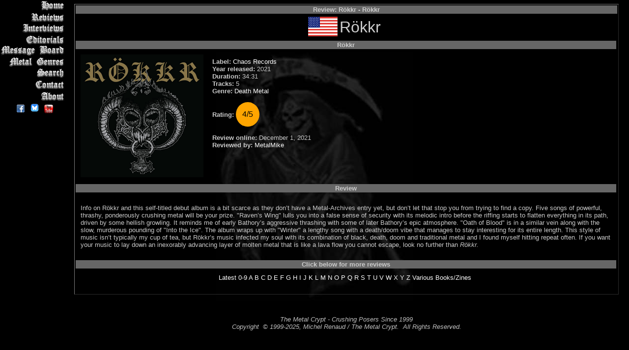

--- FILE ---
content_type: text/html; charset=UTF-8
request_url: https://metalcrypt.com/pages/review.php?revid=13310
body_size: 5126
content:
<!DOCTYPE HTML PUBLIC "-//W3C//DTD HTML 4.01//EN">
<html>
  <html>

  <head>
        <!-- Google tag (gtag.js) -->
    <script async src="https://www.googletagmanager.com/gtag/js?id=G-5SYY6EDP2H"></script>
    <script>
      window.dataLayer = window.dataLayer || [];
      function gtag() { dataLayer.push(arguments); }
      gtag('js', new Date());

      gtag('config', 'G-5SYY6EDP2H');
    </script>
    <meta http-equiv="Content-Type" content="text/html; charset=UTF-8">
    <meta http-equiv="Content-Language" content="en-ca">
    <meta property="og:image" content="https://www.metalcrypt.com/images/cd/_r/rokkrrokkr.png" /><meta name="keywords" content="Rökkr Rökkr review Death Metal">
<meta name="description" content="Rökkr Rökkr review Death Metal">
<meta property="og:image" content="https://www.metalcrypt.com/images/reviews_page.jpg" />    <style>
      .splide__slide img {
        width: 98%;
        height: auto;
      }

      .splide {
        /* Do NOT use height: 100vh; */
        height: 375px;
        /* Allow height to be determined by content or options */
        max-width: 100%;
        /* Optional: control maximum width */
      }
    </style>
    <style fprolloverstyle>
      A:hover {
        color: #999999
      }

      a {
        text-decoration: none
      }

      a {
        text-decoration: none
      }
    </style>
    <style>
      div.even {
        float: right;
        width: 120px;
        border: 0px;
        margin: 5px;
      }
    </style>
    <style TYPE="text/css" MEDIA="screen">
      <!--
      a {
        color: #FFFFFF
      }

      < !-- .right {
        text-align: justify;
        margin: 0;
        padding-left: 0.15%;
        padding-right: 0.15%;
        border-color: black;
        width: 165;
        float: left;
      }

      .normal {
        color: green;
        text-align: left;
        width: 100%;
        float: none;
      }

      .left {
        text-align: justify;
        margin: 0;
        padding-left: 0.15%;
        padding-right: 1%;
        border-color: black;
        width: auto;
        float: left;
      }

      .bottom {
        text-align: justify;
        margin: 0;
        padding-left: 0.15%;
        padding-right: 0.15%;
        border-color: black;
        width: 100%;
        float: left;
      }
      -->
    </style>

    <style>
      <!--
      a {
        color: #FFFFFF
      }
      -->
    </style>
    <style>
      BODY {
        font-family: Arial, Helvetica, sans-serif;
        font-size: 13px;
        background-image: url(/images/reaper_background.jpg);
        background-repeat: no-repeat;
        background-position: center;
        background-attachment: fixed;
      }

      TABLE {
        font-family: Arial, Helvetica, sans-serif;
        font-size: 13px;
        cell-spacing: 0
      }

      .borders {
        border: groove gray 3px;
        border-bottom: groove gray 1px;
        border-left: groove gray 2px;
        border-right: groove gray 1px;
        border-top: groove gray 2px
      }

      TR,
      TD {
        font-family: Arial, Helvetica, sans-serif;
        font-size: 13px;
        border: groove gray 0px;
        border-bottom: groove gray 0px;
        border-left: groove gray 0px;
        border-right: groove gray 0px;
        border-top: groove gray 0px
      }

      .reviewpadding {
        padding: 0.75em;
      }

      ;

      .rimg {
        margin: 1em;
        float: right
      }

      .limg {
        margin: 1em;
        float: left
      }

      .ratingstyle {
        font-size: 1rem;
        color: black;
        width: 1rem;

        background-color: rgb(255, 165, 0);
        padding: 1rem;
        display: inline-flex;
        justify-content: center;
        align-items: center;
        border-radius: 50%;
      }
    </style>
    <script type="text/javascript">


    </script>
    <script type="text/javascript">
      //<![CDATA[
      thisPage = "/public_html/pages/review.php";
      cartOK = false;

      // 07/08/09 RLT
      //]]></script>
    <script src="jquery.js" type="text/javascript"></script>
    <script src="jquery.expander.js" type="text/javascript"></script>
    <script type="text/javascript">

      $(document).ready(function () {
        new Splide('.splide', { perPage: 3, height: '400px' }).mount();

        $('#otherinfoid').click(function (event) {
          console.log("Prevented");
          event.preventDefault();
          const element = document.getElementById('otherinfo');
          if (element) {
            // Will scroll smoothly to the top of the next section
            element.scrollIntoView({ behavior: 'smooth' });
          }
        });

      }); // End $(document).ready(function)
    </script>


    <!-- <link href="css/rating_style.css" rel="stylesheet" type="text/css" media="all">
  <script type="text/javascript" src="js/rating_update.js"></script> -->

    <title>The Metal Crypt - Review of Rökkr - Rökkr</title>
  <link rel="canonical" href="https://www.example.com/pages/review.php?revid=13310" />    <link rel="stylesheet" type="text/css" href="nfNavMenu.css" />
    <link rel="stylesheet" type="text/css" href="styles.css" />

  </head>

  <body bgcolor="#000000" text="#CCCCCC" link="#999999" vlink="#FFFFFF" alink="#333333">

    <div id="nfNavMenu">
      <ul class="menu">
  <li class="home"><a href="/" alt="Home" title="Return to the main page">Home</a></li>
  <li class="reviews"><a href="/pages/reviewlist.php?lpage=latest&lsort=artistname" alt="Reviews" title="List of Reviews">Reviews</a></li>
  <li class="interviews"><a href="/pages/interviewslist.php?lsort=date_interview" alt="Interviews" title="List of Interviews">Interviews</a></li>
  <li class="editorials"><a href="/pages/editorialslist.php?lsort=editorialdate" alt="Editorials" title="List of Editorials">Editorials</a></li>
  <li class="messageboard"><a href="https://forum.metalcrypt.com" alt="Message Board" title="Discuss Metal and Other Stuff">Message Board</a></li>
  <li class="metalgenres"><a href="/genres.php" alt="Metal Genres" title="Description of the Main Metal Genres">Metal Genres</a></li>
  <li class="search"><a href="/sitesearch.php" alt="Search" title="Search the Site's Contents">Search</a></li>
  <li class="contact"><a href="/pages/contact.php" alt="Contact" title="Contact Us to Submit Material for Review or Other Inquiries">Contact</a></li>
  <li class="about"><a href="/pages/about.php" alt="About" title="Information About the Site and the Active Reviewers">About</a></li>
</ul>

<div align="center" class="StandardTextSmall2">
      &nbsp;<a href="https://www.facebook.com/metalcrypt" target="_blank"></font><img src="/images/facebooksmall.png" border="0" alt="The Metal Crypt on Facebook" title="The Metal Crypt on Facebook" /></a>
      &nbsp;<a href="https://bsky.app/profile/themetalcrypt.bsky.social" target="_blank"></font><img src="/images/blueskyicon.png" border="0" alt="The Metal Crypt on BlueSky" title="The Metal Crypt on BlueSky" /></a>
      &nbsp;<a href="https://www.youtube.com/TheMetalCrypt666" target="_blank"></font><img src="/images/youtube.png" border="0" alt="The Metal Crypt's YouTube Channel" title="The Metal Crypt's YouTube Channel" /></a>
</font></div>
    </div>
    <div id="content2">
      <table border="1" align="center">
  <tr>
    <td align="center" bgcolor="#666666" colspan="4">
      <b>Review: <b>Rökkr - Rökkr</b>    </td>
  </tr>
  <tr>
    <td align="center" colspan="4">
      <table><tr valign="center"><td><a href="http://www.graphicmaps.com/webimage/countrys/usa.htm" alt="From: United States of America - Click for more country information" title="From: United States of America - Click for more country information" target="_blank"><img src="/images/flags/usa.gif" border="0" /></a></td><td align="center"><font size="+3">Rökkr</font></td><td align="center"></td><td></td></tr></table>    </td>
  </tr>

    <tr>
    <td align="center" colspan="3" bgcolor="#666666">
      <b>Rökkr</b>    </td>
  </tr>
  
  <tr width="auto">

    <td class="reviewpadding" valign="top" align="left" width="10%">
      <img src="/images/cd/_r/rokkrrokkr.png">    </td>
    <td align="left" valign="top" style="width:auto">
      <br /><b>Label: </b><a href="https://www.chaos-records.com" target="_blank">Chaos Records</a><br><b>Year released: </b>2021<br><b>Duration:</b> 34:31<br><b>Tracks:</b> 5<br><b>Genre:</b> <A HREF="/genres.php">Death Metal</a><br><br><b>Rating:</b> <div class="ratingstyle">4/5</div><br><br><b>Review online:</b> December 1, 2021<br><b>Reviewed by:</b> <a href="reviewerprofile.php?revid=54">MetalMike</a>    </td>
    <!-- <td class="reviewpadding" align="center" valign="top"  style="width:auto">
          
      </td> -->
  </tr>
  <tr>
    <td align="center" colspan="3" bgcolor="#666666">
      <b>Review</b>
    </td>
  </tr>
  <tr valign="top" align="left">
    <td valign="top" class="reviewpadding" colspan="3">

      <p>Info on R&ouml;kkr and this self-titled debut album is a bit scarce as they don’t have a Metal-Archives entry yet, but don’t let that stop you from trying to find a copy. Five songs of powerful, thrashy, ponderously crushing metal will be your prize. &quot;Raven’s Wing&quot; lulls you into a false sense of security with its melodic intro before the riffing starts to flatten everything in its path, driven by some hellish growling. It reminds me of early Bathory’s aggressive thrashing with some of later Bathory’s epic atmosphere. &quot;Oath of Blood&quot; is in a similar vein along with the slow, murderous pounding of &quot;Into the Ice&quot;. The album wraps up with &quot;Winter&quot; a lengthy song with a death/doom vibe that manages to stay interesting for its entire length. This style of music isn’t typically my cup of tea, but R&ouml;kkr’s music infected my soul with its combination of black, death, doom and traditional metal and I found myself hitting repeat often. If you want your music to lay down an inexorably advancing layer of molten metal that is like a lava flow you cannot escape, look no further than <i>R&ouml;kkr.</i></p>
    </td>
  </tr>
  <tr><td align="center" colspan="3" bgcolor="#666666"><b>Click below for more reviews</b></td></tr><tr><td class="reviewpadding" align="center" colspan="3"><a href="/pages/reviewlist.php?lpage=latest&lsort=artistname">Latest</a>&nbsp;<a href="/pages/reviewlist.php?lpage=num&lsort=artistname">0-9</a>&nbsp;<a href="/pages/reviewlist.php?lpage=a&lsort=artistname">A</a>&nbsp;<a href="/pages/reviewlist.php?lpage=b&lsort=artistname">B</a>&nbsp;<a href="/pages/reviewlist.php?lpage=c&lsort=artistname">C</a>&nbsp;<a href="/pages/reviewlist.php?lpage=d&lsort=artistname">D</a>&nbsp;<a href="/pages/reviewlist.php?lpage=e&lsort=artistname">E</a>&nbsp;<a href="/pages/reviewlist.php?lpage=f&lsort=artistname">F</a>&nbsp;<a href="/pages/reviewlist.php?lpage=g&lsort=artistname">G</a>&nbsp;<a href="/pages/reviewlist.php?lpage=h&lsort=artistname">H</a>&nbsp;<a href="/pages/reviewlist.php?lpage=i&lsort=artistname">I</a>&nbsp;<a href="/pages/reviewlist.php?lpage=j&lsort=artistname">J</a>&nbsp;<a href="/pages/reviewlist.php?lpage=k&lsort=artistname">K</a>&nbsp;<a href="/pages/reviewlist.php?lpage=l&lsort=artistname">L</a>&nbsp;<a href="/pages/reviewlist.php?lpage=m&lsort=artistname">M</a>&nbsp;<a href="/pages/reviewlist.php?lpage=n&lsort=artistname">N</a>&nbsp;<a href="/pages/reviewlist.php?lpage=o&lsort=artistname">O</a>&nbsp;<a href="/pages/reviewlist.php?lpage=p&lsort=artistname">P</a>&nbsp;<a href="/pages/reviewlist.php?lpage=q&lsort=artistname">Q</a>&nbsp;<a href="/pages/reviewlist.php?lpage=r&lsort=artistname">R</a>&nbsp;<a href="/pages/reviewlist.php?lpage=s&lsort=artistname">S</a>&nbsp;<a href="/pages/reviewlist.php?lpage=t&lsort=artistname">T</a>&nbsp;<a href="/pages/reviewlist.php?lpage=u&lsort=artistname">U</a>&nbsp;<a href="/pages/reviewlist.php?lpage=v&lsort=artistname">V</a>&nbsp;<a href="/pages/reviewlist.php?lpage=w&lsort=artistname">W</a>&nbsp;<a href="/pages/reviewlist.php?lpage=x&lsort=artistname">X</a>&nbsp;<a href="/pages/reviewlist.php?lpage=y&lsort=artistname">Y</a>&nbsp;<a href="/pages/reviewlist.php?lpage=z&lsort=artistname">Z</a>&nbsp;<a href="/pages/reviewlist.php?lpage=Various&lsort=artistname">Various</a>&nbsp;<a href="/pages/reviewlist.php?lpage=BooksZines&lsort=artistname">Books/Zines</a>&nbsp;
      <br><br>      </td>
      </tr>
      </table><br /><br /><p align="center"><i><font size="2" color="#C0C0C0">The Metal Crypt - Crushing Posers Since 1999<br />Copyright&nbsp; &copy; 1999-2025, 
        Michel Renaud / The Metal Crypt.&nbsp; All Rights Reserved.</font></i></p>        
<script type="text/javascript">
var gaJsHost = (("https:" == document.location.protocol) ? "https://ssl." : "http://www.");
document.write(unescape("%3Cscript src='" + gaJsHost + "google-analytics.com/ga.js' type='text/javascript'%3E%3C/script%3E"));
</script>

<script type="text/javascript">
try {
var pageTracker = _gat._getTracker("UA-9984726-1");
pageTracker._trackPageview();
} catch(err) {}</script>
<script type="text/javascript">(function(d, t, e, m){
    
    // Async Rating-Widget initialization.
    window.RW_Async_Init = function(){
                
        RW.init({
            huid: "448614",
            uid: "bfa86e88891b1542292512e98549ec5c",
            options: { "style": "oxygen" } 
        });
        RW.render();
    };
        // Append Rating-Widget JavaScript library.
    var rw, s = d.getElementsByTagName(e)[0], id = "rw-js",
        l = d.location, ck = "Y" + t.getFullYear() + 
        "M" + t.getMonth() + "D" + t.getDate(), p = l.protocol,
        f = ((l.search.indexOf("DBG=") > -1) ? "" : ".min"),
        a = ("https:" == p ? "secure." + m + "js/" : "js." + m);
    if (d.getElementById(id)) return;              
    rw = d.createElement(e);
    rw.id = id; rw.async = true; rw.type = "text/javascript";
    rw.src = p + "//" + a + "external" + f + ".js?ck=" + ck;
    s.parentNode.insertBefore(rw, s);
    }(document, new Date(), "script", "rating-widget.com/"));</script>
</body>

--- FILE ---
content_type: text/css
request_url: https://metalcrypt.com/pages/nfNavMenu.css
body_size: 698
content:
.menu {
	margin: 0;
	padding: 0;
	width: 135px;
	list-style: none;
	background: black;
}
.menu li {
	padding: 0;
	margin: 0;
	height: 23px;
	list-style: none;
	background-repeat: no-repeat;
}
.menu li a, .menu li a:visited {
	display: block;
	text-decoration: none;
	text-indent: -1000px;
	height: 23px;
	background-repeat: no-repeat;
}
.home {background-image: url(../images/menu/home_pressed.png);}
.home a {background-image: url(../images/menu/home_nonpressed.png);}
.reviews {background-image: url(../images/menu/reviews_pressed.png);}
.reviews a {background-image: url(../images/menu/reviews_nonpressed.png);}
.interviews {background-image: url(../images/menu/interviews_pressed.png);}
.interviews a {background-image: url(../images/menu/interviews_nonpressed.png);}
.editorials {background-image: url(../images/menu/editorials_pressed.png);}
.editorials a {background-image: url(../images/menu/editorials_nonpressed.png);}
.trivia {background-image: url(../images/menu/trivia_pressed.png);}
.trivia a {background-image: url(../images/menu/trivia_nonpressed.png);}
.messageboard {background-image: url(../images/menu/messageboard_pressed.png);}
.messageboard a {background-image: url(../images/menu/messageboard_nonpressed.png);}
.metalgenres {background-image: url(../images/menu/metalgenres_pressed.png);}
.metalgenres a {background-image: url(../images/menu/metalgenres_nonpressed.png);}
.mp3store {background-image: url(../images/menu/mp3store_pressed.png);}
.mp3store a {background-image: url(../images/menu/mp3store_nonpressed.png);}
.faq {background-image: url(../images/menu/faq_pressed.png);}
.faq a {background-image: url(../images/menu/faq_nonpressed.png);}
.mailinglist {background-image: url(../images/menu/mailinglist_pressed.png);}
.mailinglist a {background-image: url(../images/menu/mailinglist_nonpressed.png);}
.search {background-image: url(../images/menu/search_pressed.png);}
.search a {background-image: url(../images/menu/search_nonpressed.png);}
.links {background-image: url(../images/menu/links_pressed.png);}
.links a {background-image: url(../images/menu/links_nonpressed.png);}
.contact {background-image: url(../images/menu/contact_pressed.png);}
.contact a {background-image: url(../images/menu/contact_nonpressed.png);}
.about {background-image: url(../images/menu/about_pressed.png);}
.about a {background-image: url(../images/menu/about_nonpressed.png);}

ul.menu li a:hover {background: none;}

  .nfNavMenuItem { display: block; width:110px;  }

  /*#nfNavMenu { background-color:black; position:fixed; top:0px; left:0px; width:125px; height:100%; margin:0px 0px;border-right:solid 0px black; visibility:visible;}*/
  #nfNavMenu {
background-color:black;
position:fixed;
top: 0px;
left:2px;
float: left;
margin-left: -2px;
width: 135px;
height:100%;
background: black;
padding-top: 0px;
padding-right: 0;
padding-bottom: 15px;
padding-left: 2px;
}
  #nfNavMenu a { text-decoration:none; text-align:left; }
  /*#nfNavMenu a:hover { text-decoration:underline; background-color:yellow; }*/

  /*#content { position:absolute; top:0px; left:130px; margin:10px; }*/
  #content {  
  	width:auto;
  	top: 0px;
  	padding-top: 0em;
padding-right: 1em;
padding-left: 9.22em; 
padding-bottom: 5em;
}

  #content3 {  
  	width:auto;
  	top: 0px;
  	padding-top: 0em;
padding-right: 1em;
padding-left: 8em; 
padding-bottom: 5em;
}

  #content2 {  top: 0px;
  	width:auto;
  	padding-top: 0em;
padding-right: 1em;
padding-bottom: 5em;
padding-left: 11em; }
/* rb10.jpg */
/* greytxtr.gif */



--- FILE ---
content_type: text/css
request_url: https://metalcrypt.com/pages/styles.css
body_size: 23
content:
@charset "iso-8859-1";
.StandardText {  font-family: Arial, Helvetica, sans-serif; font-size: 13px; }
.StandardTextSmall {  font-family: Arial, Helvetica, sans-serif; font-size: 13px; }
.StandardTextSmall2 {  font-family: Arial, Helvetica, sans-serif; font-size: 11px; }
table.StandardText {  font-family: Arial, Helvetica, sans-serif; font-size: 13px; }
table.StandardTextSmall {  font-family: Arial, Helvetica, sans-serif; font-size: 13px; }
table.menu {
	border-width: 0px 0px 0px 0px;
	border-spacing: 0px;
	border-style: none none none none;
	border-color: black black black black;
	border-collapse: collapse;
	background-color: black;
}
table.menu th {
	border-width: 0px 0px 0px 0px;
	padding: 1px 1px 1px 1px;
	border-style: none none none none;
	border-color: gray gray gray gray;
	background-color: black;
	-moz-border-radius: 0px 0px 0px 0px;
}
table.menu td {
	border-width: 0px 0px 0px 0px;
	padding: 1px 1px 1px 1px;
	border-style: none none none none;
	border-color: gray gray gray gray;
	background-color: black;
	-moz-border-radius: 0px 0px 0px 0px;
}
